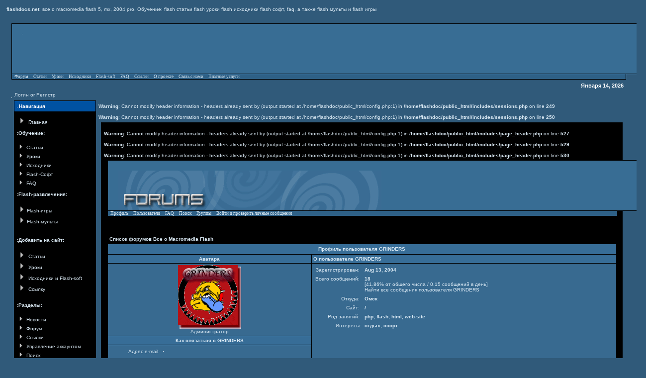

--- FILE ---
content_type: text/html; charset=utf-8
request_url: https://flashdocs.net/modules.php.name=Forums&file=profile&mode=viewprofile&u=3
body_size: 8154
content:
<!DOCTYPE HTML PUBLIC "-//W3C//DTD HTML 4.01 Transitional//EN">
<html>
<head>
 

<title>Все о Macromedia Flash 5 mx 2004 pro! Все о Flash! Обучение: flash уроки, flash статьи, flash исходники, flash soft, flash документация и многое другое! Все что нужно будущему flasher'у! </title>

 
<script type="text/javascript">
<!--
function openwindow(){
	window.open ("modules/Forums/copyright.php","Copyright","toolbar=no,location=no,directories=no,status=no,scrollbars=yes,resizable=no,copyhistory=no,width=400,height=200");
}
//-->
</script>

<link rel="StyleSheet" href="/themes/bluetabs/style/style.css" type="text/css">





</head>

<center>
<table width="100%" border="0"><td>
<a href="/"><b>flashdocs.net</b></a>: все о macromedia flash 5, mx, 2004 pro. Обучение: flash статьи flash уроки flash исходники flash софт, faq, а также flash мульты и flash игры</td></table>
</center>
<table border="0" width="936" align="center">
      <td width="468" align="center"></td>
      <td width="468" valign="middle" align="center">
<script language="JavaScript"> var loc = ''; </script>
<script language="JavaScript1.4">try{ var loc = escape(top.location.href); }catch(e){;}</script>


      </td>


</table>
<body bgcolor="#000000" text="#D9E8F3" leftmargin="10" topmargin="0" marginwidth="10" marginheight="10">  <ins data-ad-channel="b1abb8ba140ddacf357f0dd10203906a" data-biqdiq-init></ins>

<style type="text/css">
/*Everything from here down is custom bluetabs. Starting with the catbars.*/

.catbar {height: 29px; width: 230px; background-image: url(themes/bluetabs/forums/images/catbar.gif)}
.catspan {background-image: url(themes/bluetabs/forums/images/catspan.gif)}
.catend {background-image: url(themes/bluetabs/forums/images/catend.gif); width: 15px}
.catdesc { font-family: verdana; font-size: 7pt; padding-left: 10px}

.bottomcap {background-image: url(themes/bluetabs/forums/images/bottomcap.gif); height: 25px; width: 12px}
.bottomspan {background-image: url(themes/bluetabs/forums/images/bottomspan.gif);}
.bottom {background-image: url(themes/bluetabs/forums/images/bottom.gif); width:230px}

.headerbar {height: 80px; width: 100%; background-color: logo.png; border-width: 1px 1px 1px 1px; border-style: solid; border-color: #000000 }

.menutable {background-color: #2E6086;}

.menudiv {width: 100%; background-color: #2E6086; border-style: solid; border-color: black; border-width: 0px 1px 1px 1px;}

.menulink {text-decoration: none; padding: 0px 5px 0px 5px; border-style: solid; border-color: #000000 #2E6086 #000000 #2E6086; border-width: 1px 0px 1px 0px}

.menulink:hover {text-decoration: none; background-color: #5E94C2; border-style: solid; border-color: #ffffff; border-width: 1px; padding: 0px 4px 0px 4px;}

.menuitem {font-family: verdana; font-size: 7pt; text-decoration: none; }
</style>
<center></center>
<br>
<table width="98%" cellspacing="0" cellpadding="0" border="0" align="center"> 
	<tr> 
		<td>
<div class="headerbar"><a href="/index.php"><img src="themes/bluetabs/upp.jpg" alt="Все о Macromedia Flash 5 mx 2004 pro! Все о Flash! Обучение: flash уроки, flash статьи, flash исходники, flash soft, flash документация и многое другое! Все что нужно будущему flasher'у!" border="0"></a></div>

<div class="menudiv">
<table border="0" cellpadding="0" cellspacing="0" class="menutable">
  <tr> 
	<td class="menuitem"><a href="/modules.php.name=Forums" class="menulink">Форум</a></td>
	<td class="menuitem"><a href="/modules.php.name=Pages" class="menulink">Статьи</a></td>
	<td class="menuitem"><a href="/modules.php.name=Topics" class="menulink">Уроки</a></td>
	<td class="menuitem"><a href="/modules.php.name=Files&go=cat&cid=1" class="menulink">Исходники</a></td>
	<td class="menuitem"><a href="/modules.php.name=Files&go=showcat&cid=2" class="menulink">Flash-soft</a></td>
<td class="menuitem"><a href="/modules.php.name=FAQ" class="menulink">FAQ</a></td>
	<td class="menuitem"><a href="/modules.php.name=Web_Links" class="menulink">Ссылки</a></td>
	<td class="menuitem"><a href="/modules.php.name=info" class="menulink">О проекте</a></td>
	<td class="menuitem"><a href="/modules.php.name=contact" class="menulink">Связь с нами</a></td>
	<td class="menuitem"><a href="/modules.php.name=uslugi" class="menulink">Платные услуги</a></td>
  </tr>
</table>
</div>

<table width="100%" cellpadding="0" cellspacing="0" border="0">
  <tr> 
	<td class="bottomcap"> </td>
	<td class="bottomspan"> </td>
	<td align="right" class="bottom">
<font class="storytitle"><script type="text/javascript">

<!--   // Array ofmonth Names
var monthNames = new Array( "Января","Февраля","Марта","Апреля","Мая","Июня","Июля","Августа","Сентября","Октября","Ноября","Декабря");
var now = new Date();
thisYear = now.getYear();
if(thisYear < 1900) {thisYear += 1900}; // corrections if Y2K display problem
document.write(monthNames[now.getMonth()] + " " + now.getDate() + ", " + thisYear);
// -->

</script></font> </td>
  </tr>
</table>
<table width="100%" cellpadding="0" cellspacing="0" border="0" align="center"><td align="left">  <a href="/modules.php.name=Your_Account">Логин</a> or <a href="modules.php.name=Your_Account&op=new_user">Регистр</a>
</td></table>
        <table width="100%" cellpadding="0" cellspacing="0" border="0" align="center">
      <tr valign="top">
        <td>
<center></center>
<img src="themes/bluetabs/images/pixel.gif" width="1" height="1" border="0" alt="">
</td>
</tr>
</table>
<table width="100%" cellpadding="0" cellspacing="0" border="0" align="center">
<tr valign="top">
  <td valign="top" width="1" background="themes/bluetabs/images/7px.gif">
<table width="165" border="0" cellspacing="0" cellpadding="5">
  <tr>
    <td>
<table width="165" border="0" cellspacing="0" cellpadding="1">
  <tr>
    <td bgcolor="#000000">
<table width="100%" border="0" cellspacing="0" cellpadding="0">
        <tr>
          <td bgcolor="#000000">
<table width="100%" border="0" cellspacing="0" cellpadding="1">
              <tr>
                <td height="20" background="themes/bluetabs/forums/images/cellpic3.gif" bgcolor="#0052A2">
<table width="100%" border="0" cellspacing="0" cellpadding="4">
                    <tr>
                      <td><font class="block-title"><img src="themes/bluetabs/images/nav.gif"> <strong>Навигация</strong></font></td>
                    </tr>
                  </table>
                  </td>
              </tr>
              <tr>
                <td>
<table width="100%" border="0" cellspacing="0" cellpadding="4" background="themes/bluetabs/block.png">
                    <tr>
                      <td><font class="content"><p align="left"><img src="images/blocks/navig/icon_home.gif" width="20" height="20" border="0"> <a href="/">Главная</a><br>
<br>
<b>:Обучение:</b><br>
<br>
<img src="images/blocks/navig/bug_status.png" width="16" height="16" border="0"> <a href="/modules.php.name=Pages">Статьи</a><br>
<img src="images/blocks/navig/bug_status.png" width="16" height="16" border="0"> <a href="/modules.php.name=Topics">Уроки</a><br>
<img src="images/blocks/navig/bug_status.png" width="16" height="16" border="0"> <a href="/modules.php.name=Files&go=cat&cid=1">Исходники</a><br>
<img src="images/blocks/navig/bug_status.png" width="16" height="16" border="0"> <a href="/modules.php.name=Files&go=showcat&cid=2">Flash-Софт</a><br>
<img src="images/blocks/navig/information.png" width="16" height="16" border="0"> <a href="/modules.php.name=FAQ">FAQ</a><br>
<br>
<b>:Flash-развлечения:</b><br>
<br>
<img src="images/blocks/navig/som_themes.gif" width="20" height="20" border="0"><a href="/modules.php.name=game">Flash-игры</a><br>
<img src="images/blocks/navig/som_themes.gif" width="20" height="20" border="0"><a href="/modules.php.name=mult">Flash-мульты</a><br></p>
<hr>
<br>
<b>:Добавить на сайт:</b><br>
<br>
<img src="images/blocks/navig/som_downloads.gif" width="20" height="20" border="0"> <a href="">Статьи</a><br>
<img src="images/blocks/navig/som_downloads.gif" width="20" height="20" border="0"> <a href="/modules.php.name=Submit_News">Уроки</a><br>
<img src="images/blocks/navig/som_downloads.gif" width="20" height="20" border="0"> <a href="">Исходники и Flash-soft</a><br>
<img src="images/blocks/navig/som_downloads.gif" width="20" height="20" border="0"> <a href="modules.php.name=Web_Links&l_op=AddLink">Ссылку</a><br><hr>
<br>
<b>:Разделы:</b><br>
<br>
<img src="images/blocks/navig/arrow-blue.png" width="16" height="16" border="0"> <a href="/modules.php.name=news_site">Новости</a><br>
<img src="images/blocks/navig/arrow-blue.png" width="16" height="16" border="0"> <a href="/modules.php.name=Forums">Форум</a><br>
<img src="images/blocks/navig/arrow-blue.png" width="16" height="16" border="0"> <a href="/modules.php.name=Web_Links">Ссылки</a><br>
<img src="images/blocks/navig/arrow-blue.png" width="16" height="16" border="0"> <a href="/modules.php.name=Your_Account">Управление аккаунтом</a><br>
<img src="images/blocks/navig/arrow-blue.png" width="16" height="16" border="0"> <a href="/modules.php.name=Search">Поиск</a><br>
<br>
<b>:Услуги сайта:</b><br>
<br>
<img src="images/blocks/navig/favoritos.gif" width="20" height="20" border="0"> <a href="/modules.php.name=uslugi"><b>Платные услуги сайта</b></a><hr>
</font></td>
                    </tr>
                  </table>
                  </td>
              </tr>
            </table>
            </td>
        </tr>
      </table>
      </td>
  </tr>
</table>
</td>
  </tr>
</table>
<table width="165" border="0" cellspacing="0" cellpadding="5">
  <tr>
    <td>
<table width="165" border="0" cellspacing="0" cellpadding="1">
  <tr>
    <td bgcolor="#000000">
<table width="100%" border="0" cellspacing="0" cellpadding="0">
        <tr>
          <td bgcolor="#000000">
<table width="100%" border="0" cellspacing="0" cellpadding="1">
              <tr>
                <td height="20" background="themes/bluetabs/forums/images/cellpic3.gif" bgcolor="#0052A2">
<table width="100%" border="0" cellspacing="0" cellpadding="4">
                    <tr>
                      <td><font class="block-title"><img src="themes/bluetabs/images/nav.gif"> <strong>Авторизация</strong></font></td>
                    </tr>
                  </table>
                  </td>
              </tr>
              <tr>
                <td>
<table width="100%" border="0" cellspacing="0" cellpadding="4" background="themes/bluetabs/block.png">
                    <tr>
                      <td><font class="content"><form action="modules.php.name=Your_Account" method="post"><center><font class="content">Логин<br><input type="text" name="username" size="10" maxlength="25"><br>Пароль<br><input type="password" name="user_password" size="10" maxlength="20"><br><input type="hidden" name="random_num" value="475378"><input type="hidden" name="gfx_check" value=""><input type="hidden" name="op" value="login"><br><input type="submit" value="Логин" style="border: 2 solid #386A90; background-color: #305A7A; font-size: 11px;></font></center></form>"><br><br><font class="content">Если вы не зарегистрированы, то вы не получите полный доступ к сайту. Некоторые разделы требуют регистрации. Зарегистрироваться можно <a href="modules.php.name=Your_Account&op=new_user">здесь</a></font></font></center></form></font></td>
                    </tr>
                  </table>
                  </td>
              </tr>
            </table>
            </td>
        </tr>
      </table>
      </td>
  </tr>
</table>
</td>
  </tr>
</table>
<table width="165" border="0" cellspacing="0" cellpadding="5">
  <tr>
    <td>
<table width="165" border="0" cellspacing="0" cellpadding="1">
  <tr>
    <td bgcolor="#000000">
<table width="100%" border="0" cellspacing="0" cellpadding="0">
        <tr>
          <td bgcolor="#000000">
<table width="100%" border="0" cellspacing="0" cellpadding="1">
              <tr>
                <td height="20" background="themes/bluetabs/forums/images/cellpic3.gif" bgcolor="#0052A2">
<table width="100%" border="0" cellspacing="0" cellpadding="4">
                    <tr>
                      <td><font class="block-title"><img src="themes/bluetabs/images/nav.gif"> <strong>Посетители</strong></font></td>
                    </tr>
                  </table>
                  </td>
              </tr>
              <tr>
                <td>
<table width="100%" border="0" cellspacing="0" cellpadding="4" background="themes/bluetabs/block.png">
                    <tr>
                      <td><font class="content"><img src="images/blocks/ur-anony.gif" height="14" width="17"> Гостей: <b>12</b><br>
<img src="images/blocks/ur-member.gif" height="14" width="17"> Пользователей: <b>1</b><br>
<img src="images/blocks/ur-registered.gif" height="14" width="17"> Всего: <b>13</b><br>
<hr size="1">
<img src="images/blocks/group-1.gif" height="14" width="17"> <b><u>Пользователи:</u></b><br>01: <a href="modules.php.name=Your_Account&op=userinfo&username=Foorsoff">Foorsoff</a><br>
</font></td>
                    </tr>
                  </table>
                  </td>
              </tr>
            </table>
            </td>
        </tr>
      </table>
      </td>
  </tr>
</table>
</td>
  </tr>
</table>
</td>
<td valign="top" width="100%">
<br>
<b>Warning</b>:  Cannot modify header information - headers already sent by (output started at /home/flashdoc/public_html/config.php:1) in <b>/home/flashdoc/public_html/includes/sessions.php</b> on line <b>249</b><br>
<br>
<b>Warning</b>:  Cannot modify header information - headers already sent by (output started at /home/flashdoc/public_html/config.php:1) in <b>/home/flashdoc/public_html/includes/sessions.php</b> on line <b>250</b><br>
<table width="100%" border="0" cellspacing="0" cellpadding="5">
  <tr>
    <td><table width="100%" border="0" cellspacing="0" cellpadding="1">
        <tr>
          <td bgcolor="#000000"><table width="100%" border="0" cellspacing="0" cellpadding="0">
              <tr>
                <td bgcolor="#000000"><table width="100%" border="0" cellspacing="0" cellpadding="1">
                    <tr>
                      <td background="themes/bluetabs/table.png"><table width="100%" border="0" cellspacing="0" cellpadding="4">
                          <tr>
                            <td>
<br>
<b>Warning</b>:  Cannot modify header information - headers already sent by (output started at /home/flashdoc/public_html/config.php:1) in <b>/home/flashdoc/public_html/includes/page_header.php</b> on line <b>527</b><br>
<br>
<b>Warning</b>:  Cannot modify header information - headers already sent by (output started at /home/flashdoc/public_html/config.php:1) in <b>/home/flashdoc/public_html/includes/page_header.php</b> on line <b>529</b><br>
<br>
<b>Warning</b>:  Cannot modify header information - headers already sent by (output started at /home/flashdoc/public_html/config.php:1) in <b>/home/flashdoc/public_html/includes/page_header.php</b> on line <b>530</b><br>



<meta name="viewport" content="width=device-width, initial-scale=1">
<meta http-equiv="content-type" content="text/html; charset=utf-8">
<meta http-equiv="Content-Style-Type" content="text/css">

<link rel="top" href="/modules.php.name=Forums&file=modules&name=Forums&file=modules/Forums/index" title="Список форумов Все о Macromedia Flash">
<link rel="search" href="/modules.php.name=Forums&file=modules&name=Forums&file=modules/Forums/search" title="Поиск">
<link rel="help" href="/modules.php.name=Forums&file=modules&name=Forums&file=modules/Forums/faq" title="FAQ">
<link rel="author" href="/modules.php.name=Forums&file=modules/Forums/modules&name=Members_List&file=index" title="Пользователи">
<link rel="chapter forum" href="/modules.php.name=Forums&file=viewforum&f=9" title="Информация">
<link rel="chapter forum" href="/modules.php.name=Forums&file=viewforum&f=1" title="ActionScript">
<link rel="chapter forum" href="/modules.php.name=Forums&file=viewforum&f=2" title="Графика и анимация">
<link rel="chapter forum" href="/modules.php.name=Forums&file=viewforum&f=3" title="Создание приложений">
<link rel="chapter forum" href="/modules.php.name=Forums&file=viewforum&f=4" title="Flash и Web">
<link rel="chapter forum" href="/modules.php.name=Forums&file=viewforum&f=5" title="Разное">
<link rel="chapter forum" href="/modules.php.name=Forums&file=viewforum&f=6" title="Вопросы к администрации сайта">
<link rel="chapter forum" href="/modules.php.name=Forums&file=viewforum&f=7" title="О нашем сайте">
<link rel="chapter forum" href="/modules.php.name=Forums&file=viewforum&f=8" title="Флейм">

<title>Все о Macromedia Flash :: Просмотр профиля</title>
<!-- link rel="stylesheet" href="themes/bluetabs/style/style.css" type="text/css" -->


</td>

<table width="98%" cellspacing="0" cellpadding="0" border="0" align="center">
	<tr>
		<td>

<div class="headerbar"><a href="modules.php.name=Forums&file=index"><img src="themes/bluetabs/forums/images/phpbblogo.gif" alt="Список форумов Все о Macromedia Flash" border="0"></a></div>

<div class="menudiv"><table cellpadding="0" cellspacing="0" border="0" class="menutable">
  <tr>
        <td class="menuitem"><a href="modules.php.name=Forums&file=profile&mode=editprofile" class="menulink">Профиль</a></td>
        <td class="menuitem"><a href="/modules.php.name=Members_List&file=index" class="menulink">Пользователи</a></td>
	<td class="menuitem"><a href="modules.php.name=Forums&file=faq" class="menulink">FAQ</a></td>
	<td class="menuitem"><a href="modules.php.name=Forums&file=search" class="menulink">Поиск</a></td>
	<td class="menuitem"><a href="modules.php.name=Forums&file=groupcp" class="menulink">Группы</a></td>
	<td class="menuitem"><a href="/modules.php.name=Private_Messages&file=index&folder=inbox" class="menulink">Войти и проверить личные сообщения</a></td>
  </tr>
</table></div>
<table width="100%" cellpadding="0" cellspacing="0" border="0">
  <tr>
	<td class="bottomcap">&nbsp</td>
	<td class="bottomspan">&nbsp</td>
	<td class="bottom">&nbsp</td>
  </tr>
</table>
<br>


<table width="100%" cellspacing="2" cellpadding="2" border="0" align="center">
  <tr>
	<td align="left"><span class="nav"><a href="modules.php.name=Forums&file=index" class="nav">Список форумов Все о Macromedia Flash</a></span></td>
  </tr>
</table>

<table class="forumline" width="100%" cellspacing="1" cellpadding="3" border="0" align="center">
  <tr>
	<th class="thHead" colspan="2" height="25" nowrap>Профиль пользователя GRINDERS</th>
  </tr>
  <tr>
	<td class="catLeft" width="40%" height="28" align="center"><b><span class="gen">Аватара</span></b></td>
	<td class="catRight" width="60%"><b><span class="gen">О пользователе GRINDERS</span></b></td>
  </tr>
  <tr>
	<td class="row1" height="6" valign="top" align="center">
<img src="images/grinders.gif" alt="" border="0"><br><span class="postdetails">Администратор</span>
</td>
	<td class="row1" rowspan="3" valign="top">
<table width="100%" border="0" cellspacing="1" cellpadding="3">
		<tr>
		  <td valign="middle" align="right" nowrap><span class="gen">Зарегистрирован: </span></td>
		  <td width="100%"><b><span class="gen">Aug 13, 2004</span></b></td>
		</tr>
		<tr>
		  <td valign="top" align="right" nowrap><span class="gen">Всего сообщений: </span></td>
		  <td valign="top">
<b><span class="gen">18</span></b><br><span class="genmed">[41.86% от общего числа / 0.15 сообщений в день]</span> <br><span class="genmed"><a href="modules.php.name=Forums&file=search&search_author=GRINDERS" class="genmed">Найти все сообщения пользователя GRINDERS</a></span>
</td>
		</tr>
		<tr>
		  <td valign="middle" align="right" nowrap><span class="gen">Откуда: </span></td>
		  <td><b><span class="gen">Омск</span></b></td>
		</tr>
		<tr>
		  <td valign="middle" align="right" nowrap><span class="gen">Сайт: </span></td>
		  <td><span class="gen"><b><a href="/" target="_userwww">/</a></b></span></td>
		</tr>
		<tr>
		  <td valign="middle" align="right" nowrap><span class="gen">Род занятий: </span></td>
		  <td><b><span class="gen">php, flash, html, web-site</span></b></td>
		</tr>
		<tr>
		  <td valign="top" align="right" nowrap><span class="gen">Интересы:</span></td>
		  <td> <b><span class="gen">отдых, спорт</span></b>
</td>
		</tr>
	  </table>
	</td>
  </tr>
  <tr>
	<td class="catLeft" align="center" height="28"><b><span class="gen">Как связаться с GRINDERS </span></b></td>
  </tr>
  <tr>
	<td class="row1" valign="top">
<table width="100%" border="0" cellspacing="1" cellpadding="3">
		<tr>
		  <td valign="middle" align="right" nowrap><span class="gen">Адрес e-mail:</span></td>
		  <td class="row1" valign="middle" width="100%"><b><span class="gen"><a href=""><img src="themes/bluetabs/forums/images/lang_english/icon_email.gif" alt="Отправить e-mail" title="Отправить e-mail" border="0"></a></span></b></td>
		</tr>
		<tr>
		  <td valign="middle" nowrap align="right"><span class="gen">Личное сообщение:</span></td>
		  <td class="row1" valign="middle"><b><span class="gen"><a href="/modules.php.name=Private_Messages&file=index&mode=post&u=3"><img src="themes/bluetabs/forums/images/lang_english/icon_pm.gif" alt="Отправить личное сообщение" title="Отправить личное сообщение" border="0"></a></span></b></td>
		</tr>
		<tr>
		  <td valign="middle" nowrap align="right"><span class="gen">MSN Messenger:</span></td>
		  <td class="row1" valign="middle"><span class="gen"> </span></td>
		</tr>
		<tr>
		  <td valign="middle" nowrap align="right"><span class="gen">Yahoo Messenger:</span></td>
		  <td class="row1" valign="middle"><span class="gen"></span></td>
		</tr>
		<tr>
		  <td valign="middle" nowrap align="right"><span class="gen">AIM Address:</span></td>
		  <td class="row1" valign="middle"><span class="gen"> </span></td>
		</tr>
		<tr>
		  <td valign="middle" nowrap align="right"><span class="gen">ICQ Number:</span></td>
		  <td class="row1"><noscript>
<noindex><a href="http://wwp.icq.com/scripts/search.dll?to=196134121" rel="nofollow"></a></noindex><img src="themes/bluetabs/forums/images/lang_english/icon_icq_add.gif" alt="ICQ Number" title="ICQ Number" border="0">
</noscript></td>
		</tr>
	  </table>
	</td>
  </tr>
</table>

<table width="100%" border="0" cellspacing="0" cellpadding="0" align="center">
  <tr>
	<td align="right"><span class="nav"><br>
<form method="post" name="jumpbox" action="modules.php.name=Forums&file=viewforum" onsubmit="if(document.jumpbox.f.value == -1){return false;}"><table cellspacing="0" cellpadding="0" border="0">
	<tr>
		<td nowrap><span class="gensmall">Перейти: <select name="f" onchange="if(this.options[this.selectedIndex].value != -1){ forms['jumpbox'].submit() }"><option value="-1">Выберите форум</option>
<option value="-1"> </option>
<option value="-1">Раздел информации</option>
<option value="-1">----------------</option>
<option value="9">Информация</option>
<option value="-1"> </option>
<option value="-1">Macromedia Flash</option>
<option value="-1">----------------</option>
<option value="1">ActionScript</option>
<option value="2">Графика и анимация</option>
<option value="3">Создание приложений</option>
<option value="4">Flash и Web</option>
<option value="5">Разное</option>
<option value="-1"> </option>
<option value="-1">Наш сайт</option>
<option value="-1">----------------</option>
<option value="6">Вопросы к администрации сайта</option>
<option value="7">О нашем сайте</option>
<option value="-1"> </option>
<option value="-1">Флейм</option>
<option value="-1">----------------</option>
<option value="8">Флейм</option></select><input type="hidden" name="sid" value="sid=665f3416b56ab5ebaf6f6a74d959d17b"> <input type="submit" value="Перейти" class="liteoption"></span></td>
	</tr>
</table></form>

</span></td>
  </tr>
</table>


<div align="center"><span class="gensmall"><br><br>
<!--
	We request you retain the full copyright notice below including the link to www.phpbb.com.
	This not only gives respect to the large amount of time given freely by the developers
	but also helps build interest, traffic and use of phpBB 2.0. If you cannot (for good
	reason) retain the full copyright we request you at least leave in place the
	Powered by phpBB 2.0.6 line, with phpBB linked to www.phpbb.com. If you refuse
	to include even this then support on our forums may be affected.

	The phpBB Group : 2002
// -->

Bluetab template design by <noindex><a href="http://www.ffdatabase.com" class="gensmall" target="_ffd" rel="nofollow"></a></noindex>FF8Jake of FFD  ::  Ported to PHP-Nuke by <noindex><a href="http://www.nukemods.com" target="_blank" rel="nofollow"></a></noindex>nukemods.com<br>
Powered by <noindex><a href="http://www.phpbb.com/" target="_phpbb" class="gensmall" rel="nofollow"></a></noindex>phpBB 2.0.6 © 2001, 2002 phpBB Group<br></span></div>
		</td>
	</tr>
</table>

 
 


                          </tr>
                        </table></td>
                    </tr>
                  </table></td>
              </tr>
            </table></td>
        </tr>
      </table></td>
  </tr>
</table>

<div align="right"><a href="javascript:openwindow()">Forums ©</a></div>
</td>
</tr>
</table>

<table width="100%" border="0" cellspacing="0" cellpadding="4">
  <tr>
    <td><table width="100%" border="0" cellspacing="0" cellpadding="4">
        <tr>
          <td><div align="center"><font class="small"></font></div></td>
        </tr>
        <tr>
          <td><div align="center"></div></td>
        </tr>
      </table></td>
  </tr>
</table>
<center>
</center>
<center>
<br>Created by <a href="/modules.php.name=contact">GRINDERS</a> © 2002<br>Copyright © flashdocs.net 2002-2004<br><noindex><a href="http://www.phpnuke.org%5C" rel="nofollow"></a></noindex>Портальная система Php-nuke, <noindex><a href="http://studenty.de/" rel="nofollow"></a></noindex> система безопасности сайта myNukeSecuRity,  хостинг предоставлен: <noindex><a href="http://www.1qh.net" rel="nofollow"></a></noindex> Unique Quality Hosting.network<br><b>Внимание!</b> Материалы с нашего портала брать для своего сайта без разрешения <a href="/modules.php.name=contact"> главного администратора</a><font color="#ff5151"><b>   КАТЕГОРИЧЕСКИ ЗАПРЕЩАЕТСЯ!</b></font><br><br>








<!-- BEGIN CODE Fair.ru V2 -->
<noindex><a href="http://www.fair.ru/" target="_top" rel="nofollow"></a></noindex><img src="http://fair.ru/i/i.php?id=03-43581&i=154" border="0" width="88" height="31" alt="Fair.ru Ярмарка товаров">
<!-- END CODE Fair.ru  -->
<noindex><a href="http://mweb.ru/top/?idn=1099851065" target="_blank" rel="nofollow"></a></noindex><img src="http://maste.ru/img/banners/top.gif" border="0">  









 


<style type="text/css">
.foot a
{
color: #999999;
font-size:10px;
}
.foot 
{
color: #999999;
font-size:10px;
}
</style>
<div class="foot">
<!--286783799828--><script type="text/javascript">var todayDate = new Date(); todayDate.setDate(todayDate.getDate() + 366); document.cookie = 'sp=1; path=/; expires=' + todayDate.toGMTString() + ';';</script>
</div>
<div id="sape">
</div>
<a href="/programmy/">Компьютерные программы</a><style>
.category {
	margin: 0 0 10px 0;
	float: left;
	width: 200px;
	text-align: left;
	padding-right: 5px;
}
</style>


<div class="category"><a href="/programmy/item.php?num=10427">Канцлер</a></div>
<div class="category"><a href="/programmy/item.php?num=10428">FineBrowser 3.0.02</a></div>
<div class="category"><a href="/programmy/item.php?num=10429">AntiSPAMer v2.01</a></div>
<div class="category"><a href="/programmy/item.php?num=10431">Safety Scan v 1.2</a></div>
<div class="category"><a href="/programmy/item.php?num=10432">Hyper SeaBattle 1.05</a></div>
<div class="category"><a href="/programmy/item.php?num=10433">Windows Corrector 1.5</a></div>
<div class="category"><a href="/programmy/item.php?num=10434">ResChanger v1.0</a></div>
<div class="category"><a href="/programmy/item.php?num=10435">Эротические обои 1.2</a></div>
<div class="category"><a href="/programmy/item.php?num=10437">Журнал портала Help-Zone.ru</a></div>
<div class="category"><a href="/programmy/item.php?num=10438">Морской бой с реальными выигрышами</a></div>
<div class="category"><a href="/programmy/item.php?num=10439">AllWallpapers 1.1</a></div>
<div class="category"><a href="/programmy/item.php?num=10441">Вычислял-ка .1.0 beta1</a></div>
<div class="category"><a href="/programmy/item.php?num=10442">HTML coder 1.0</a></div>
<div class="category"><a href="/programmy/item.php?num=10443">Кто хочет стать миллионером? 1.0</a></div>
<div class="category"><a href="/programmy/item.php?num=10444">Икс 1.1</a></div>
<div class="category"><a href="/programmy/item.php?num=10445">Temper v2.1</a></div>
<div class="category"><a href="/programmy/item.php?num=10446">eznotes 0.2.0307</a></div>
<div class="category"><a href="/programmy/item.php?num=10447">AdsCleaner 3.0.04</a></div>
<div class="category"><a href="/programmy/item.php?num=10448">MySleep (Shutdown) 1.0</a></div>
<div class="category"><a href="/programmy/item.php?num=10449">Комментарий к файлу 2.1</a></div>
<div class="category"><a href="/programmy/item.php?num=10450">Memo Sclad 4x4 "Склад и доставка"</a></div>
<div class="category"><a href="/programmy/item.php?num=10451">Winrar 3.3</a></div>
<div class="category"><a href="/programmy/item.php?num=10453">Сотрудники предприятия 2.1</a></div>
<div class="category"><a href="/programmy/item.php?num=10454">Cчета-Фактуры 2.0</a></div>
<div class="category"><a href="/programmy/item.php?num=10455">PingPong :: менеджер обмена сообщениями v3.02.07</a></div>
<div class="category"><a href="/programmy/item.php?num=10456">PingPong :: менеджер обмена сообщениями v3.02.07</a></div>
<div class="category"><a href="/programmy/item.php?num=10457">Морской бой 1.0 с выигрышами</a></div>
<div class="category"><a href="/programmy/item.php?num=10458">Рекламно-Информационная Сервисная Система г.Новосибирск</a></div>
<div class="category"><a href="/programmy/item.php?num=10459">AMUrun v1.0</a></div>
<div class="category"><a href="/programmy/item.php?num=10460">AMUrun v1.0</a></div>
<div class="category"><a href="/programmy/item.php?num=10461">Advanced Office XP Password Recovery Std v.2.42</a></div>
<div class="category"><a href="/programmy/item.php?num=10462">Advanced Disk Catalog v.1.49</a></div>
<div class="category"><a href="/programmy/item.php?num=10463">Lunch Picker 1.0.20</a></div>
<div class="category"><a href="/programmy/item.php?num=10464">NetMan</a></div>
<div class="category"><a href="/programmy/item.php?num=10465">English</a></div>
<div class="category"><a href="/programmy/item.php?num=10466">1st Go Warkanoid II: WildLife 2.10.2</a></div>
<div class="category"><a href="/programmy/item.php?num=10467">GetNews 1.25</a></div>
<div class="category"><a href="/programmy/item.php?num=10468">Бизнес Пак (новая сч/фактура)</a></div>
<div class="category"><a href="/programmy/item.php?num=10469">Alpha Terminal 1.01</a></div>
<div class="category"><a href="/programmy/item.php?num=10470">SQL Process</a></div>
<div class="category"><a href="/programmy/item.php?num=10471">S-Time v1.0</a></div>
<div class="category"><a href="/programmy/item.php?num=10472">eznotes 0.2.0307</a></div>
<div class="category"><a href="/programmy/item.php?num=10473">Award BIOS</a></div>
<div class="category"><a href="/programmy/item.php?num=10474">Cannabis Land</a></div>
<div class="category"><a href="/programmy/item.php?num=10475">EUROMEDIA v2.0</a></div>
<div class="category"><a href="/programmy/item.php?num=10476">Гороскоп для PHP-NUKE v1.0</a></div>
<div class="category"><a href="/programmy/item.php?num=10477">Master Mind v.1.0</a></div>
<div class="category"><a href="/programmy/item.php?num=10478">Super-Puper Calculator</a></div>
<div class="category"><a href="/programmy/item.php?num=10479">Пушечки 4.70.23</a></div>
<div class="category"><a href="/programmy/item.php?num=10480">Веслёлые девчата 2.0</a></div>
<div class="category"><a href="/programmy/item.php?num=10481">Дурак подкидной :))</a></div>
<div class="category"><a href="/programmy/item.php?num=10482">Mp3 Tag Assistant 1.0 Beta 5</a></div>
<div class="category"><a href="/programmy/item.php?num=10483">Voice Chat 0.1</a></div>
<div class="category"><a href="/programmy/item.php?num=10484">DemoAMP 1.1</a></div>
<div class="category"><a href="/programmy/item.php?num=10486">Natris ;) v1.0</a></div>
<div class="category"><a href="/programmy/item.php?num=10487">Курс Валют v2.3 UA</a></div>
<div class="category"><a href="/programmy/item.php?num=10488">Administrator</a></div>
<div class="category"><a href="/programmy/item.php?num=10489">Служба знакомств 3 от Nevius</a></div>
<div class="category"><a href="/programmy/item.php?num=10490">Доска объявлений от Nevius</a></div>
<div class="category"><a href="/programmy/item.php?num=10491">Продажа автомобилей от Nevius</a></div>
<div style="clear: both"></div>


</center>
</td>
</tr>
</table>
<script defer src="https://static.cloudflareinsights.com/beacon.min.js/vcd15cbe7772f49c399c6a5babf22c1241717689176015" integrity="sha512-ZpsOmlRQV6y907TI0dKBHq9Md29nnaEIPlkf84rnaERnq6zvWvPUqr2ft8M1aS28oN72PdrCzSjY4U6VaAw1EQ==" data-cf-beacon='{"version":"2024.11.0","token":"51907518747d4dce970265415e339d03","r":1,"server_timing":{"name":{"cfCacheStatus":true,"cfEdge":true,"cfExtPri":true,"cfL4":true,"cfOrigin":true,"cfSpeedBrain":true},"location_startswith":null}}' crossorigin="anonymous"></script>
</body>
</html>


--- FILE ---
content_type: text/css;charset=UTF-8
request_url: https://flashdocs.net/themes/bluetabs/style/style.css
body_size: 2775
content:
FONT	{FONT-FAMILY: Verdana,Helvetica; FONT-SIZE: 10px}
TD		{FONT-FAMILY: Verdana,Helvetica; FONT-SIZE: 10px}
BODY	{FONT-FAMILY: Verdana,Helvetica; FONT-SIZE: 10px}
P		{FONT-FAMILY: Verdana,Helvetica; FONT-SIZE: 10px}
DIV		{FONT-FAMILY: Verdana,Helvetica; FONT-SIZE: 10px}
.pagesn
 {FONT-SIZE: 8px; COLOR: #000000; FONT-FAMILY: Verdana,Helvetica;  FONT-WEIGHT: bold;}
 .pagesn_cur
 {FONT-SIZE: 8px; COLOR: #ff0000; FONT-FAMILY: Verdana,Helvetica;  FONT-WEIGHT: bold;}
 .pagesdescr
 {FONT-SIZE: 9px; COLOR: #aaaaaa; FONT-FAMILY: Verdana,Helvetica;}

body {background: #305A7A;color:#D9E8F3;font:12px Verdana,Arial,Helvetica,sans-serif;	scrollbar-face-color: #2E6086;
	scrollbar-highlight-color: #000000;
	scrollbar-shadow-color: #2E6086;
	scrollbar-3dlight-color: #376D97;
	scrollbar-arrow-color:  #D9E8F3;
	scrollbar-track-color: #386A90;
	scrollbar-darkshadow-color: #000000;}
.username {color:#FFFFFF;FONT-WEIGHT: bold;FONT-SIZE: 10px; FONT-FAMILY: Verdana, Helvetica;text-decoration:none}

.title 		 {BACKGROUND: none; COLOR: #D9E8F3; FONT-SIZE: 14px; FONT-WEIGHT: bold; FONT-FAMILY: Verdana, Helvetica; TEXT-DECORATION: none}
.content 	 {BACKGROUND: none; COLOR: #D9E8F3; FONT-SIZE: 10px; FONT-FAMILY: Verdana, Helvetica}
.block-title {BACKGROUND: none; COLOR: #FFFFFF; FONT-SIZE: 10px; FONT-FAMILY: Verdana, Helvetica}
.storytitle  {BACKGROUND: none; COLOR: #FFFFFF; FONT-SIZE: 11px; FONT-WEIGHT: bold; FONT-FAMILY: Verdana, Helvetica; TEXT-DECORATION: none}
.storycat	 {BACKGROUND: none; COLOR: #D9E8F3; FONT-SIZE: 10px; FONT-WEIGHT: bold; FONT-FAMILY: Verdana, Helvetica; TEXT-DECORATION: underline}
.boxtitle 	 {BACKGROUND: none; COLOR: #FFFFFF; FONT-SIZE: 10px; FONT-WEIGHT: bold; FONT-FAMILY: Verdana, Helvetica; TEXT-DECORATION: none}
.boxcontent  {BACKGROUND: none; COLOR: #D9E8F3; FONT-SIZE: 10px; FONT-FAMILY: Verdana, Helvetica}
.option 	 {BACKGROUND: none; COLOR: #D9E8F3; FONT-SIZE: 10px; FONT-WEIGHT: bold; FONT-FAMILY: Verdana, Helvetica; TEXT-DECORATION: none}
.tiny		 {BACKGROUND: none; COLOR: #D9E8F3; FONT-SIZE: 10px; FONT-WEIGHT: normal; FONT-FAMILY: Verdana, Helvetica; TEXT-DECORATION: none}
.small		 {BACKGROUND: none; COLOR: #D9E8F3; FONT-SIZE: 9px; FONT-WEIGHT: normal; FONT-FAMILY: Verdana, Helvetica; TEXT-DECORATION: none}
hr	{ height: 0px; border: solid #376D97 0px; border-top-width: 0px;}
/*
  The original bluetabs Theme for phpBB version 2+
  Created by subBlue design
  http://www.subBlue.com

  NOTE: These CSS definitions are stored within the main page body so that you can use the phpBB2
  theme administration centre. When you have finalised your style you could cut the final CSS code
  and place it in an external file, deleting this section to save bandwidth.
*/

/* General page style. The scroll bar colours only visible in IE5.5+ */


/* General font families for common tags */
font,th,td,p { font-family: #D9E8F3 }
a:link { text-decoration: none;color : #D9E8F3; }
a:active{ text-decoration: none;color : #D9E8F3; }
a:visited{ text-decoration: none;color : #D9E8F3; }
hr	{ height: 0px; border: solid #376D97 0px; border-top-width: 0px;}

/* This is the border line & background colour round the entire page */
.bodyline	{ background-color: #305A7A; border: 0px #000000 solid; }

/* This is the outline round the main forum tables */
.forumline	{ background-color: #000000; border: 0px #000000 solid; }

/* Main table cell colours and backgrounds */
td.row1	{ background-color: #386A90; }
td.row2	{ background-color: #2E6086; }
td.row3	{ background-color: #376D97; }

/*
  This is for the table cell above the Topics, Post & Last posts on the index.php page
  By default this is the fading out gradiated silver background.
  However, you could replace this with a bitmap specific for each forum
*/
td.rowpic {
		background-color: #376D97;
		background-image: url(images/cellpic3.gif);
		background-repeat: repeat-y;
}

/* Header cells - the blue and silver gradient backgrounds */
th, .loginbar	{
	color: #D9E8F3; font-size: 10px; font-weight : bold; 
	background-color: #376D97; height: 10px;
	background-image: url(images/cellpic3.gif);
}

td.cat,td.catHead,td.catSides,td.catLeft,td.catRight,td.catBottom {
			
			background-color:#376D97; border: #376D97; border-style: solid; height: 10px;
}

/*
  Setting additional nice inner borders for the main table cells.
  The names indicate which sides the border will be on.
  Don't worry if you don't understand this, just ignore it :-)
*/
td.cat,td.catHead,td.catBottom {
	height: 10px;
	border-width: 0px 0px 0px 0px;
}
th.thHead,th.thSides,th.thTop,th.thLeft,th.thRight,th.thBottom,th.thCornerL,th.thCornerR {
	font-weight: bold; border: #000000; border-style: solid; height: 20px;
}
td.row3Right,td.spaceRow {
	background-color: #386A90; border: #376D97; border-style: solid;
}

th.thHead,td.catHead { font-size: 10px; border-width: 0px 0px 0px 0px; }
th.thSides,td.catSides,td.spaceRow	 { border-width: 0px 0px 0px 0px; }
th.thRight,td.catRight,td.row3Right	 { border-width: 0px 0px 0px 0px; }
th.thLeft,td.catLeft	  { border-width: 0px 0px 0px 0px; }
th.thBottom,td.catBottom  { border-width: 0px 0px 0px 0px; }
th.thTop	 { border-width: 0px 0px 0px 0px; }
th.thCornerL { border-width: 0px 0px 0px 0px; }
th.thCornerR { border-width: 0px 0px 0px 0px; }

/* The largest text used in the index page title and toptic title etc. */
.maintitle	{
	font-weight: bold; font-size: 22px; font-family: "Trebuchet MS",Verdana, Arial, Helvetica, sans-serif;
	text-decoration: none; line-height : 120%; color : #C6D4DE;
}

/* General text */
.gen { font-size : 10px; }
.genmed { font-size : 10px; }
.gensmall { font-size : 10px; }
.gen,.genmed,.gensmall { color : #D9E8F3; }
a.gen,a.genmed,a.gensmall { color: #D9E8F3; text-decoration: none; }

/* The register, login, search etc links at the top of the page */
.mainmenu		{ font-size : 10px; color : #D9E8F3 }
a.mainmenu		{ text-decoration: none; color : #D9E8F3;  }

/* Forum category titles */
.cattitle		{ font-weight: bold; font-size: 10px ; letter-spacing: 1px; color : #D9E8F3}
a.cattitle		{ text-decoration: none; color : #D9E8F3; }

/* Forum title: Text and link to the forums used in: index.php */
.forumlink		{ font-weight: bold; font-size: 10px; color : #D9E8F3; }
a.forumlink 	{ text-decoration: none; color : #D9E8F3; }

.name		{ font-weight: bold; font-size: 10px; color : #D9E8F3; }

/* Used for the navigation text, (Page 1,2,3 etc) and the navigation bar when in a forum */
.nav			{ font-weight: bold; font-size: 10px; color : #D9E8F3;}
a.nav			{ text-decoration: none; color : #D9E8F3; }

/* titles for the topics: could specify viewed link colour too */
.topictitle,h1,h2	{ font-weight: bold; font-size: 10px; color : #D9E8F3; }
a.topictitle:link   { text-decoration: none; color : #D9E8F3; }
a.topictitle:visited { text-decoration: none; color : #D9E8F3; }

/* Name of poster in viewmsg.php and viewtopic.php and other places */
.name			{ font-size : 10px; color : #D9E8F3;}

/* Location, number of posts, post date etc */
.postdetails		{ font-size : 10px; color : #D9E8F3; }

/* The content of the posts (body of text) */
.postbody { font-size : 10px; line-height: 18px; color: #C6D4DE}
a.postlink:link	{ text-decoration: none; color : #D9E8F3 }
a.postlink:visited { text-decoration: none; color : #D9E8F3; }

/* Quote & Code blocks */
.code { 
	font-family: Courier, \'Courier New\', sans-serif; font-size: 10px; color: #D9E8F3;
	background-color: #74a3ca; border: #93a3ab; border-style: dotted;
	border-left-width: 1px; border-top-width: 1px; border-right-width: 1px; border-bottom-width: 1px
}

.quote {
	font-family: Verdana, Arial, Helvetica, sans-serif; font-size: 10px; color: #D9E8F3; line-height: 125%;
	background-color: #74a3ca; border: #93a3ab; border-style: solid;
	border-left-width: 1px; border-top-width: 1px; border-right-width: 1px; border-bottom-width: 1px
}

/* Copyright and bottom info */
.copyright		{ font-size: 9px; font-family: Verdana, Arial, Helvetica, sans-serif; color: {T_FONTCOLOR1}; letter-spacing: -1px;}
a.copyright		{ color: #444444; text-decoration: none;}

/* Form elements */
input,textarea, select {
	color : #D9E8F3;
	font: normal 10px; font-family: Verdana, Arial, Helvetica, sans-serif;
	border-color : #D9E8F3;background-color : #305A7A;
}

/* The text input fields background colour */
input.post, textarea.post, select {
	background-color : #305A7A;
}

input { text-indent : 2px;
	background-color : #305A7A};
	font-weight : normal; }

/* The buttons used for bbCode styling in message post */
input.button {
	background-color : #305A7A;

	font-size: 9px; font-family: Verdana, Arial, Helvetica, sans-serif;
}

/* The main submit button option */
input.mainoption {
	background-color : #305A7A;
	font-weight : bold;
}

/* None-bold submit button */
input.liteoption {
	background-color : #305A7A};
	font-weight : normal;
}

/* This is the line in the posting page which shows the rollover
  help line. This is actually a text box, but if set to be the same
  colour as the background no one will know ;)
*/
.helpline { background-color: none; border-style: none;color : #000000; }

/*Everything from here down is custom bluetabs. Starting with the catbars.*/

.catbar {height: 29px; width: 230px; background-image: url(themes/bluetabs/forums/images/catbar.gif)}
.catspan {background-image: url(themes/bluetabs/forums/images/catspan.gif)}
.catend {background-image: url(themes/bluetabs/forums/images/catend.gif); width: 15px}
.catdesc { font-family: verdana; font-size: 7pt; padding-left: 10px}

.bottomcap {background-image: url(themes/bluetabs/forums/images/bottomcap.gif); height: 25px; width: 12px}
.bottomspan {background-image: url(themes/bluetabs/forums/images/bottomspan.gif);}
.bottom {background-image: url(themes/bluetabs/forums/images/bottom.gif); width:230px}

.headerbar {height: 0px; width: 100%; background-color: #386D94; border-width: 1px 1px 1px 1px; border-style: solid; border-color: #000000;
padding: 20px 20px 0 20px; font-size: 20px;

}

.menutable {background-color: #2E6086;}

.menudiv {width: 100%; background-color: #2E6086; border-style: solid; border-color: black; border-width: 0px 1px 1px 1px;}

.menulink {text-decoration: none; padding: 0px 5px 0px 5px; border-style: solid; border-color: #000000 #2E6086 #000000 #2E6086; border-width: 1px 0px 1px 0px}

.menulink:hover {text-decoration: none; background-color: #5E94C2; border-style: solid; border-color: #ffffff; border-width: 1px; padding: 0px 4px 0px 4px;}

.menuitem {font-family: verdana; font-size: 7pt; text-decoration: none; }

/* Import the fancy styles for IE only (NS4.x doesn't use the @import function) */
@import url("themes/bluetabs/forums/formIE.css"); 


